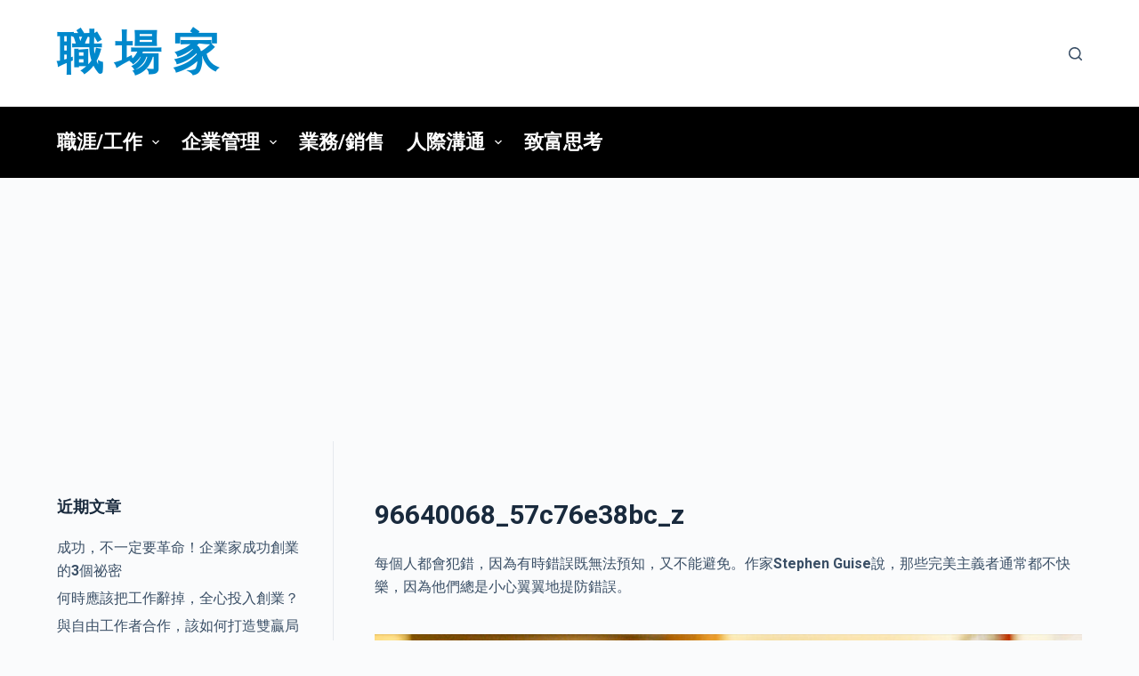

--- FILE ---
content_type: text/html; charset=UTF-8
request_url: https://tw.careerer.info/2015/07/08/7-common-but-stupid-workplace-mistakes-and-how-to-avoid-them/96640068_57c76e38bc_z/
body_size: 8597
content:

<!doctype html>
<html lang="zh-TW"
	prefix="og: https://ogp.me/ns#" >
<head>
	
	<meta charset="UTF-8">
	<meta name="viewport" content="width=device-width, initial-scale=1, maximum-scale=5, viewport-fit=cover">
	<link rel="profile" href="https://gmpg.org/xfn/11">

	<title>96640068_57c76e38bc_z | 職 場 家</title>

		<!-- All in One SEO 4.1.5.3 -->
		<meta name="description" content="每個人都會犯錯，因為有時錯誤既無法預知，又不能避免。作家Stephen Guise說，那些完美主義者通常都不快樂，因為他們總是小心翼翼地提防錯誤。" />
		<meta name="robots" content="max-image-preview:large" />
		<meta property="og:locale" content="zh_TW" />
		<meta property="og:site_name" content="職 場 家 |" />
		<meta property="og:type" content="article" />
		<meta property="og:title" content="96640068_57c76e38bc_z | 職 場 家" />
		<meta property="og:description" content="每個人都會犯錯，因為有時錯誤既無法預知，又不能避免。作家Stephen Guise說，那些完美主義者通常都不快樂，因為他們總是小心翼翼地提防錯誤。" />
		<meta property="article:published_time" content="2015-07-08T06:53:01+00:00" />
		<meta property="article:modified_time" content="2015-07-25T06:02:26+00:00" />
		<meta name="twitter:card" content="summary" />
		<meta name="twitter:domain" content="tw.careerer.info" />
		<meta name="twitter:title" content="96640068_57c76e38bc_z | 職 場 家" />
		<meta name="twitter:description" content="每個人都會犯錯，因為有時錯誤既無法預知，又不能避免。作家Stephen Guise說，那些完美主義者通常都不快樂，因為他們總是小心翼翼地提防錯誤。" />
		<script type="application/ld+json" class="aioseo-schema">
			{"@context":"https:\/\/schema.org","@graph":[{"@type":"WebSite","@id":"https:\/\/tw.careerer.info\/#website","url":"https:\/\/tw.careerer.info\/","name":"\u8077 \u5834 \u5bb6","inLanguage":"zh-TW","publisher":{"@id":"https:\/\/tw.careerer.info\/#organization"}},{"@type":"Organization","@id":"https:\/\/tw.careerer.info\/#organization","name":"\u8077 \u5834 \u5bb6","url":"https:\/\/tw.careerer.info\/"},{"@type":"BreadcrumbList","@id":"https:\/\/tw.careerer.info\/2015\/07\/08\/7-common-but-stupid-workplace-mistakes-and-how-to-avoid-them\/96640068_57c76e38bc_z\/#breadcrumblist","itemListElement":[{"@type":"ListItem","@id":"https:\/\/tw.careerer.info\/#listItem","position":1,"item":{"@type":"WebPage","@id":"https:\/\/tw.careerer.info\/","name":"\u4e3b\u9801","url":"https:\/\/tw.careerer.info\/"},"nextItem":"https:\/\/tw.careerer.info\/2015\/07\/08\/7-common-but-stupid-workplace-mistakes-and-how-to-avoid-them\/96640068_57c76e38bc_z\/#listItem"},{"@type":"ListItem","@id":"https:\/\/tw.careerer.info\/2015\/07\/08\/7-common-but-stupid-workplace-mistakes-and-how-to-avoid-them\/96640068_57c76e38bc_z\/#listItem","position":2,"item":{"@type":"WebPage","@id":"https:\/\/tw.careerer.info\/2015\/07\/08\/7-common-but-stupid-workplace-mistakes-and-how-to-avoid-them\/96640068_57c76e38bc_z\/","name":"96640068_57c76e38bc_z","description":"\u6bcf\u500b\u4eba\u90fd\u6703\u72af\u932f\uff0c\u56e0\u70ba\u6709\u6642\u932f\u8aa4\u65e2\u7121\u6cd5\u9810\u77e5\uff0c\u53c8\u4e0d\u80fd\u907f\u514d\u3002\u4f5c\u5bb6Stephen Guise\u8aaa\uff0c\u90a3\u4e9b\u5b8c\u7f8e\u4e3b\u7fa9\u8005\u901a\u5e38\u90fd\u4e0d\u5feb\u6a02\uff0c\u56e0\u70ba\u4ed6\u5011\u7e3d\u662f\u5c0f\u5fc3\u7ffc\u7ffc\u5730\u63d0\u9632\u932f\u8aa4\u3002","url":"https:\/\/tw.careerer.info\/2015\/07\/08\/7-common-but-stupid-workplace-mistakes-and-how-to-avoid-them\/96640068_57c76e38bc_z\/"},"previousItem":"https:\/\/tw.careerer.info\/#listItem"}]},{"@type":"Person","@id":"https:\/\/tw.careerer.info\/author\/jenny\/#author","url":"https:\/\/tw.careerer.info\/author\/jenny\/","name":"\u8077\u5834\u5bb6\u7de8\u8f2f","image":{"@type":"ImageObject","@id":"https:\/\/tw.careerer.info\/2015\/07\/08\/7-common-but-stupid-workplace-mistakes-and-how-to-avoid-them\/96640068_57c76e38bc_z\/#authorImage","url":"https:\/\/secure.gravatar.com\/avatar\/a4127d1264986ba88e1c39baa054898f?s=96&d=mm&r=g","width":96,"height":96,"caption":"\u8077\u5834\u5bb6\u7de8\u8f2f"}},{"@type":"ItemPage","@id":"https:\/\/tw.careerer.info\/2015\/07\/08\/7-common-but-stupid-workplace-mistakes-and-how-to-avoid-them\/96640068_57c76e38bc_z\/#itempage","url":"https:\/\/tw.careerer.info\/2015\/07\/08\/7-common-but-stupid-workplace-mistakes-and-how-to-avoid-them\/96640068_57c76e38bc_z\/","name":"96640068_57c76e38bc_z | \u8077 \u5834 \u5bb6","description":"\u6bcf\u500b\u4eba\u90fd\u6703\u72af\u932f\uff0c\u56e0\u70ba\u6709\u6642\u932f\u8aa4\u65e2\u7121\u6cd5\u9810\u77e5\uff0c\u53c8\u4e0d\u80fd\u907f\u514d\u3002\u4f5c\u5bb6Stephen Guise\u8aaa\uff0c\u90a3\u4e9b\u5b8c\u7f8e\u4e3b\u7fa9\u8005\u901a\u5e38\u90fd\u4e0d\u5feb\u6a02\uff0c\u56e0\u70ba\u4ed6\u5011\u7e3d\u662f\u5c0f\u5fc3\u7ffc\u7ffc\u5730\u63d0\u9632\u932f\u8aa4\u3002","inLanguage":"zh-TW","isPartOf":{"@id":"https:\/\/tw.careerer.info\/#website"},"breadcrumb":{"@id":"https:\/\/tw.careerer.info\/2015\/07\/08\/7-common-but-stupid-workplace-mistakes-and-how-to-avoid-them\/96640068_57c76e38bc_z\/#breadcrumblist"},"author":"https:\/\/tw.careerer.info\/author\/jenny\/#author","creator":"https:\/\/tw.careerer.info\/author\/jenny\/#author","datePublished":"2015-07-08T06:53:01+08:00","dateModified":"2015-07-25T06:02:26+08:00"}]}
		</script>
		<!-- All in One SEO -->

<link rel='dns-prefetch' href='//fonts.googleapis.com' />
<link rel='dns-prefetch' href='//s.w.org' />
<link rel="alternate" type="application/rss+xml" title="訂閱《職 場 家》&raquo; 資訊提供" href="https://tw.careerer.info/feed/" />
<link rel="alternate" type="application/rss+xml" title="訂閱《職 場 家》&raquo; 留言的資訊提供" href="https://tw.careerer.info/comments/feed/" />
<link rel="alternate" type="application/rss+xml" title="訂閱《職 場 家 》&raquo;〈96640068_57c76e38bc_z〉留言的資訊提供" href="https://tw.careerer.info/2015/07/08/7-common-but-stupid-workplace-mistakes-and-how-to-avoid-them/96640068_57c76e38bc_z/feed/" />
<link rel='stylesheet' id='blocksy-dynamic-global-css'  href='https://tw.careerer.info/wp-content/uploads/blocksy/css/global.css?ver=54062' media='all' />
<link rel='stylesheet' id='wp-block-library-css'  href='https://tw.careerer.info/wp-includes/css/dist/block-library/style.min.css?ver=d5783027d21fa4d260090b9676d5a753' media='all' />
<link rel='stylesheet' id='blocksy-fonts-font-source-google-css'  href='https://fonts.googleapis.com/css2?family=Roboto:wght@700&#038;display=swap' media='all' />
<link rel='stylesheet' id='ct-main-styles-css'  href='https://tw.careerer.info/wp-content/themes/blocksy/static/bundle/main.min.css?ver=1.8.6.5' media='all' />
<link rel='stylesheet' id='ct-page-title-styles-css'  href='https://tw.careerer.info/wp-content/themes/blocksy/static/bundle/page-title.min.css?ver=1.8.6.5' media='all' />
<link rel='stylesheet' id='ct-sidebar-styles-css'  href='https://tw.careerer.info/wp-content/themes/blocksy/static/bundle/sidebar.min.css?ver=1.8.6.5' media='all' />
<link rel='stylesheet' id='ct-comments-styles-css'  href='https://tw.careerer.info/wp-content/themes/blocksy/static/bundle/comments.min.css?ver=1.8.6.5' media='all' />

			<!-- Google Analytics -->
			<script>
			(function(i,s,o,g,r,a,m){i['GoogleAnalyticsObject']=r;i[r]=i[r]||function(){
			(i[r].q=i[r].q||[]).push(arguments)},i[r].l=1*new Date();a=s.createElement(o),
			m=s.getElementsByTagName(o)[0];a.async=1;a.src=g;m.parentNode.insertBefore(a,m)
			})(window,document,'script','https://www.google-analytics.com/analytics.js','ga');
			ga('create', 'UA-29155073-6', 'auto');
			ga('send', 'pageview');
						</script>
			<!-- End Google Analytics -->

			<link rel="https://api.w.org/" href="https://tw.careerer.info/wp-json/" /><link rel="alternate" type="application/json" href="https://tw.careerer.info/wp-json/wp/v2/media/369" /><link rel="EditURI" type="application/rsd+xml" title="RSD" href="https://tw.careerer.info/xmlrpc.php?rsd" />
<link rel="wlwmanifest" type="application/wlwmanifest+xml" href="https://tw.careerer.info/wp-includes/wlwmanifest.xml" /> 

<link rel='shortlink' href='https://tw.careerer.info/?p=369' />
<link rel="alternate" type="application/json+oembed" href="https://tw.careerer.info/wp-json/oembed/1.0/embed?url=https%3A%2F%2Ftw.careerer.info%2F2015%2F07%2F08%2F7-common-but-stupid-workplace-mistakes-and-how-to-avoid-them%2F96640068_57c76e38bc_z%2F" />
<link rel="alternate" type="text/xml+oembed" href="https://tw.careerer.info/wp-json/oembed/1.0/embed?url=https%3A%2F%2Ftw.careerer.info%2F2015%2F07%2F08%2F7-common-but-stupid-workplace-mistakes-and-how-to-avoid-them%2F96640068_57c76e38bc_z%2F&#038;format=xml" />
<script type="text/javascript">
(function(url){
	if(/(?:Chrome\/26\.0\.1410\.63 Safari\/537\.31|WordfenceTestMonBot)/.test(navigator.userAgent)){ return; }
	var addEvent = function(evt, handler) {
		if (window.addEventListener) {
			document.addEventListener(evt, handler, false);
		} else if (window.attachEvent) {
			document.attachEvent('on' + evt, handler);
		}
	};
	var removeEvent = function(evt, handler) {
		if (window.removeEventListener) {
			document.removeEventListener(evt, handler, false);
		} else if (window.detachEvent) {
			document.detachEvent('on' + evt, handler);
		}
	};
	var evts = 'contextmenu dblclick drag dragend dragenter dragleave dragover dragstart drop keydown keypress keyup mousedown mousemove mouseout mouseover mouseup mousewheel scroll'.split(' ');
	var logHuman = function() {
		if (window.wfLogHumanRan) { return; }
		window.wfLogHumanRan = true;
		var wfscr = document.createElement('script');
		wfscr.type = 'text/javascript';
		wfscr.async = true;
		wfscr.src = url + '&r=' + Math.random();
		(document.getElementsByTagName('head')[0]||document.getElementsByTagName('body')[0]).appendChild(wfscr);
		for (var i = 0; i < evts.length; i++) {
			removeEvent(evts[i], logHuman);
		}
	};
	for (var i = 0; i < evts.length; i++) {
		addEvent(evts[i], logHuman);
	}
})('//tw.careerer.info/?wordfence_lh=1&hid=81116B80DCA217A6AC3650E94630898E');
</script><meta property="og:title" content="96640068_57c76e38bc_z" />
<meta property="og:type" content="article" />
<meta property="og:url" content="https://tw.careerer.info/2015/07/08/7-common-but-stupid-workplace-mistakes-and-how-to-avoid-them/96640068_57c76e38bc_z/" />
<meta property="og:description" content="每個人都會犯錯，因為有時錯誤既無法預知，又不能避免。作家Stephen Guise說，那些完美主義者通常都不快樂，因為他們總是小心翼翼地提防錯誤。" />
<meta property="og:site_name" content="職 場 家" />
<meta property="og:locale" content="zh_tw" />
<noscript><link rel='stylesheet' href='https://tw.careerer.info/wp-content/themes/blocksy/static/bundle/no-scripts.min.css' type='text/css' /></noscript>
		
	
	<meta name="google-site-verification" content="Xckckx3VlaLhZL9QUgfF6Vv5MuavIwwHGYPi7gAF3Dw" />
	
	
	
</head>

<body class="attachment attachment-template-default single single-attachment postid-369 attachmentid-369 attachment-jpeg wp-embed-responsive ct-loading" data-link="type-2" data-prefix="single_page" data-header="type-1" data-footer="type-1" itemscope="itemscope" itemtype="https://schema.org/Blog" >

<a class="skip-link show-on-focus" href="#main">
	跳至主要內容</a>


<div id="main-container">
	<header id="header" class="ct-header" data-id="type-1" itemscope="" itemtype="https://schema.org/WPHeader" ><div data-device="desktop" ><div data-row="middle" data-column-set="2" ><div class="ct-container" ><div data-column="start" data-placements="1" ><div data-items="primary" >
<div	class="site-branding"
	data-id="logo" 		itemscope="itemscope" itemtype="https://schema.org/Organization" >

	
			<div class="site-title-container">
							<span class="site-title " itemprop="name" >
					<a href="https://tw.careerer.info/" rel="home" itemprop="url" >
						職 場 家					</a>
				</span>
			
					</div>
	  </div>

</div></div><div data-column="end" data-placements="1" ><div data-items="primary" >
<a href="#search-modal"
	class="ct-header-search "
	aria-label="搜尋"
	data-label="left"
	data-id="search" >

	<span class="ct-label ct-hidden-sm ct-hidden-md ct-hidden-lg">搜尋</span>

	<svg class="ct-icon" width="15" height="15" viewBox="0 0 15 15" aria-label="Search header icon">
		<path d="M14.8,13.7L12,11c0.9-1.2,1.5-2.6,1.5-4.2c0-3.7-3-6.8-6.8-6.8S0,3,0,6.8s3,6.8,6.8,6.8c1.6,0,3.1-0.6,4.2-1.5l2.8,2.8c0.1,0.1,0.3,0.2,0.5,0.2s0.4-0.1,0.5-0.2C15.1,14.5,15.1,14,14.8,13.7z M1.5,6.8c0-2.9,2.4-5.2,5.2-5.2S12,3.9,12,6.8S9.6,12,6.8,12S1.5,9.6,1.5,6.8z"/>
	</svg>
</a>
</div></div></div></div><div data-row="bottom" data-column-set="1" ><div class="ct-container" ><div data-column="start" data-placements="1" ><div data-items="primary" >
<nav
	id="header-menu-1"
	class="header-menu-1"
	data-id="menu" 	data-menu="type-1"
	data-dropdown="type-1:simple"		data-responsive="no"	itemscope="" itemtype="http://schema.org/SiteNavigationElement" >

	<ul id="menu-%e5%88%86%e9%a1%9e%e9%81%b8%e5%96%ae" class="menu"><li id="menu-item-14" class="menu-item menu-item-type-taxonomy menu-item-object-category menu-item-has-children menu-item-14 animated-submenu"><a href="https://tw.careerer.info/category/career-job/" class="ct-menu-link">職涯/工作<span class="child-indicator" tabindex="0" role="button" aria-label="選單下拉指示器"><svg width="8" height="8" viewBox="0 0 15 15" aria-label="選單下拉圖示"><path d="M2.1,3.2l5.4,5.4l5.4-5.4L15,4.3l-7.5,7.5L0,4.3L2.1,3.2z"/></svg></span></a>
<ul class="sub-menu">
	<li id="menu-item-552" class="menu-item menu-item-type-taxonomy menu-item-object-category menu-item-552"><a href="https://tw.careerer.info/category/career-job/workplace/" class="ct-menu-link">職場</a></li>
	<li id="menu-item-62" class="menu-item menu-item-type-taxonomy menu-item-object-category menu-item-62"><a href="https://tw.careerer.info/category/career-job/working-technics/" class="ct-menu-link">工作技巧</a></li>
	<li id="menu-item-125" class="menu-item menu-item-type-taxonomy menu-item-object-category menu-item-125"><a href="https://tw.careerer.info/category/career-job/time-management/" class="ct-menu-link">時間管理</a></li>
	<li id="menu-item-367" class="menu-item menu-item-type-taxonomy menu-item-object-category menu-item-367"><a href="https://tw.careerer.info/category/career-job/speech-presentation/" class="ct-menu-link">演講/簡報</a></li>
	<li id="menu-item-1585" class="menu-item menu-item-type-taxonomy menu-item-object-category menu-item-1585"><a href="https://tw.careerer.info/category/career-job/happylosophy/" class="ct-menu-link">快樂學</a></li>
	<li id="menu-item-108" class="menu-item menu-item-type-taxonomy menu-item-object-category menu-item-108"><a href="https://tw.careerer.info/category/career-job/startup/" class="ct-menu-link">創業</a></li>
</ul>
</li>
<li id="menu-item-41" class="menu-item menu-item-type-taxonomy menu-item-object-category menu-item-has-children menu-item-41 animated-submenu"><a href="https://tw.careerer.info/category/business-administration/" class="ct-menu-link">企業管理<span class="child-indicator" tabindex="0" role="button" aria-label="選單下拉指示器"><svg width="8" height="8" viewBox="0 0 15 15" aria-label="選單下拉圖示"><path d="M2.1,3.2l5.4,5.4l5.4-5.4L15,4.3l-7.5,7.5L0,4.3L2.1,3.2z"/></svg></span></a>
<ul class="sub-menu">
	<li id="menu-item-82" class="menu-item menu-item-type-taxonomy menu-item-object-category menu-item-82"><a href="https://tw.careerer.info/category/business-administration/success-management/" class="ct-menu-link">成功學</a></li>
	<li id="menu-item-181" class="menu-item menu-item-type-taxonomy menu-item-object-category menu-item-181"><a href="https://tw.careerer.info/category/business-administration/strategy-management/" class="ct-menu-link">策略管理</a></li>
	<li id="menu-item-566" class="menu-item menu-item-type-taxonomy menu-item-object-category menu-item-566"><a href="https://tw.careerer.info/category/business-administration/psychology/" class="ct-menu-link">心理學</a></li>
	<li id="menu-item-136" class="menu-item menu-item-type-taxonomy menu-item-object-category menu-item-136"><a href="https://tw.careerer.info/category/business-administration/customer-service-management/" class="ct-menu-link">顧客關係管理</a></li>
	<li id="menu-item-42" class="menu-item menu-item-type-taxonomy menu-item-object-category menu-item-42"><a href="https://tw.careerer.info/category/business-administration/marketing-strategy/" class="ct-menu-link">行銷策略</a></li>
	<li id="menu-item-50" class="menu-item menu-item-type-taxonomy menu-item-object-category menu-item-50"><a href="https://tw.careerer.info/category/business-administration/leadership/" class="ct-menu-link">領導與統御</a></li>
</ul>
</li>
<li id="menu-item-31" class="menu-item menu-item-type-taxonomy menu-item-object-category menu-item-31"><a href="https://tw.careerer.info/category/career-job/sales-sell/" class="ct-menu-link">業務/銷售</a></li>
<li id="menu-item-34977" class="menu-item menu-item-type-taxonomy menu-item-object-category menu-item-has-children menu-item-34977 animated-submenu"><a href="https://tw.careerer.info/category/relationships-communication/" class="ct-menu-link">人際溝通<span class="child-indicator" tabindex="0" role="button" aria-label="選單下拉指示器"><svg width="8" height="8" viewBox="0 0 15 15" aria-label="選單下拉圖示"><path d="M2.1,3.2l5.4,5.4l5.4-5.4L15,4.3l-7.5,7.5L0,4.3L2.1,3.2z"/></svg></span></a>
<ul class="sub-menu">
	<li id="menu-item-34978" class="menu-item menu-item-type-taxonomy menu-item-object-category menu-item-34978"><a href="https://tw.careerer.info/category/relationships-communication/people-relationships/" class="ct-menu-link">人際關係</a></li>
	<li id="menu-item-34979" class="menu-item menu-item-type-taxonomy menu-item-object-category menu-item-34979"><a href="https://tw.careerer.info/category/relationships-communication/communications/" class="ct-menu-link">溝通學</a></li>
	<li id="menu-item-34980" class="menu-item menu-item-type-taxonomy menu-item-object-category menu-item-34980"><a href="https://tw.careerer.info/category/relationships-communication/workplace-relationships/" class="ct-menu-link">職場關係</a></li>
	<li id="menu-item-34981" class="menu-item menu-item-type-taxonomy menu-item-object-category menu-item-34981"><a href="https://tw.careerer.info/category/relationships-communication/negotiation/" class="ct-menu-link">談判技巧/協商</a></li>
</ul>
</li>
<li id="menu-item-107" class="menu-item menu-item-type-taxonomy menu-item-object-category menu-item-107"><a href="https://tw.careerer.info/category/rich-thinking/" class="ct-menu-link">致富思考</a></li>
</ul></nav>

</div></div></div></div></div><div data-device="mobile" ><div data-row="middle" data-column-set="2" ><div class="ct-container" ><div data-column="start" data-placements="1" ><div data-items="primary" >
<div	class="site-branding"
	data-id="logo" 		itemscope="itemscope" itemtype="https://schema.org/Organization" >

	
			<div class="site-title-container">
							<span class="site-title " itemprop="name" >
					<a href="https://tw.careerer.info/" rel="home" itemprop="url" >
						職 場 家					</a>
				</span>
			
					</div>
	  </div>

</div></div><div data-column="end" data-placements="1" ><div data-items="primary" >
<a
	href="#offcanvas"
	class="ct-header-trigger"
	data-design="simple"
	data-label="right"
	aria-label="選單"
	data-id="trigger" >

	<span class="ct-label ct-hidden-sm ct-hidden-md ct-hidden-lg">選單</span>

	<svg
		class="ct-trigger ct-icon"
		width="18" height="14" viewBox="0 0 18 14"
		aria-label="滑出選單切換圖示"
		data-type="type-1">

		<rect y="0.00" width="18" height="1.7" rx="1"/>
		<rect y="6.15" width="18" height="1.7" rx="1"/>
		<rect y="12.3" width="18" height="1.7" rx="1"/>
	</svg>

</a>
</div></div></div></div></div></header>
	<main id="main" class="site-main hfeed" itemscope="itemscope" itemtype="https://schema.org/CreativeWork" >

		<div class='code-block code-block-3' style='margin: 8px auto; text-align: center; display: block; clear: both;'>
<div>
<script async src="https://pagead2.googlesyndication.com/pagead/js/adsbygoogle.js?client=ca-pub-9034560078852597"
     crossorigin="anonymous"></script>
<!-- careerer_singlepost_topbanner -->
<ins class="adsbygoogle"
     style="display:block"
     data-ad-client="ca-pub-9034560078852597"
     data-ad-slot="7911485666"
     data-ad-format="auto"
     data-full-width-responsive="true"></ins>
<script>
     (adsbygoogle = window.adsbygoogle || []).push({});
</script>
</div></div>

	<div
		class="ct-container"
		data-sidebar="left"				data-vertical-spacing="top:bottom">

		
		
	<article
		id="post-369"
		class="post-369 attachment type-attachment status-inherit hentry">

		
<div class="hero-section" data-type="type-1" >
	<header class="entry-header">
		<h1 class="page-title" title="96640068_57c76e38bc_z" itemprop="headline" >96640068_57c76e38bc_z</h1>
	<div class="page-description ct-hidden-sm">
		每個人都會犯錯，因為有時錯誤既無法預知，又不能避免。作家Stephen Guise說，那些完美主義者通常都不快樂，因為他們總是小心翼翼地提防錯誤。	</div>

		</header>
</div>

		
		
		<div class="entry-content">
								<figure class="entry-attachment wp-block-image">
						<a class="ct-image-container" href="https://tw.careerer.info/wp-content/uploads/2015/07/96640068_57c76e38bc_z.jpg"><img width="640" height="426" src="https://tw.careerer.info/wp-content/uploads/2015/07/96640068_57c76e38bc_z.jpg" class="attachment-full size-full wp-post-image" alt="" loading="lazy" srcset="https://tw.careerer.info/wp-content/uploads/2015/07/96640068_57c76e38bc_z.jpg 640w, https://tw.careerer.info/wp-content/uploads/2015/07/96640068_57c76e38bc_z-300x200.jpg 300w, https://tw.careerer.info/wp-content/uploads/2015/07/96640068_57c76e38bc_z-451x300.jpg 451w" sizes="(max-width: 640px) 100vw, 640px" data-object-fit="~" itemprop="image" /><span class="ct-ratio" style="padding-bottom: 66.6%"></span></a>
						<figcaption class="wp-caption-text"><p>每個人都會犯錯，因為有時錯誤既無法預知，又不能避免。作家Stephen Guise說，那些完美主義者通常都不快樂，因為他們總是小心翼翼地提防錯誤。</p>
</figcaption>
					</figure>
						</div>

		
		
		
		
	</article>

	
		
	<aside
		class="ct-hidden-sm ct-hidden-md"		data-type="type-3"
		id="sidebar"
				itemtype="https://schema.org/WPSideBar" itemscope="itemscope" >

		
		<div
			class="ct-sidebar" data-sticky="sidebar"			>
			
			
		<div class="ct-widget widget_recent_entries" id="recent-posts-2">
		<h2 class="widget-title">近期文章</h2>
		<ul>
											<li>
					<a href="https://tw.careerer.info/2018/08/05/4-factors-that-define-startup-success/">成功，不一定要革命！企業家成功創業的3個祕密</a>
									</li>
											<li>
					<a href="https://tw.careerer.info/2018/08/05/a-15-year-study-of-5000-entrepreneurs-finally-answers-the-question-is-it-better-to-quit-your-day-job-or-keep-it/">何時應該把工作辭掉，全心投入創業？</a>
									</li>
											<li>
					<a href="https://tw.careerer.info/2018/08/05/5-ways-to-maximize-your-relationship-with-freelancers/">與自由工作者合作，該如何打造雙贏局面？</a>
									</li>
											<li>
					<a href="https://tw.careerer.info/2018/07/22/7-ways-to-always-leave-work-happy/">想成為快樂工作者？只需要這簡單6步驟</a>
									</li>
											<li>
					<a href="https://tw.careerer.info/2018/07/22/3-ways-to-build-loyalty-with-your-customers/">除了吸引顧客，你還需要做這件事情</a>
									</li>
											<li>
					<a href="https://tw.careerer.info/2018/07/22/how-to-be-an-interesting-person/">想成為一個幽默風趣的人？你只要知道這3個訣竅</a>
									</li>
											<li>
					<a href="https://tw.careerer.info/2018/07/22/are-co-working-spaces-for-you-here-are-4-questions-you-need-to-ask-yourself/">自由工作者的新選擇─共同工作空間(Co-Working Spaces)</a>
									</li>
											<li>
					<a href="https://tw.careerer.info/2018/07/22/the-no-1-mistake-people-make-when-handling-tough-conversations/">為何出色的演說家不需要講稿就可以上臺？</a>
									</li>
											<li>
					<a href="https://tw.careerer.info/2018/07/22/these-are-the-5-qualities-every-good-leader-shares/">傑出領導者都擁有這5個特質</a>
									</li>
											<li>
					<a href="https://tw.careerer.info/2018/06/25/why-your-kid-going-into-the-trades-is-a-really-good-idea/">大學沒教你的事─為什麼你該進入這些行業就業？</a>
									</li>
					</ul>

		</div>
					</div>

			</aside>

	
			</div>


				<div class="ct-comments-container">
			<div class="ct-container-narrow">
		
				

<div class="ct-comments" id="comments">
	
	
		<div id="respond" class="comment-respond">
		<h2 id="reply-title" class="comment-reply-title">發佈留言<span class="ct-cancel-reply"><a rel="nofollow" id="cancel-comment-reply-link" href="/2015/07/08/7-common-but-stupid-workplace-mistakes-and-how-to-avoid-them/96640068_57c76e38bc_z/#respond" style="display:none;">取消回覆</a></span></h2><form action="https://tw.careerer.info/wp-comments-post.php" method="post" id="commentform" class="comment-form has-website-field"><p class="comment-form-field-input-author">
				<label for="author">名稱 <b class="required">&nbsp;*</b></label>
				<input id="author" name="author" type="text" value="" size="30" aria-required='true' />
			</p>
<p class="comment-form-field-input-email">
				<label for="email">電子郵件 <b class="required">&nbsp;*</b></label>
				<input id="email" name="email" type="text" value="" size="30" aria-required='true' />
			</p>
<p class="comment-form-field-input-url">
			<label for="url">網站</label>
			<input id="url" name="url" type="text" value="" size="30" />
		</p>

<p class="comment-form-field-textarea">
			<label for="comment">新增留言</label>
			<textarea id="comment" name="comment" cols="45" rows="8" aria-required="true"></textarea>
		</p><p class="comment-form-cookies-consent"><input id="wp-comment-cookies-consent" name="wp-comment-cookies-consent" type="checkbox" value="yes" /><label for="wp-comment-cookies-consent">在瀏覽器儲存我的名字, 電子郵件和網站以備下次留言時使用.</label></p><p class="form-submit"><button type="submit" name="submit" id="submit" class="submit" value="發佈留言">發佈留言</button> <input type='hidden' name='comment_post_ID' value='369' id='comment_post_ID' />
<input type='hidden' name='comment_parent' id='comment_parent' value='0' />
</p></form>	</div><!-- #respond -->
	
	
</div>


					</div>
		</div>
		
		</main>

	<footer class="ct-footer" data-id="type-1" itemscope="" itemtype="https://schema.org/WPFooter" ><div data-row="bottom" ><div class="ct-container" ><div data-column="widget-area-4" ><div class="ct-widget widget_block" id="block-3"><div>友站連結：<a target="_blank" href="https://tw.englisher.info/" rel="noopener noreferrer">全民學英文</a> | <a style="" target="_blank" href="https://www.techrabbit.biz/" rel="noopener noreferrer">科技兔</a> | <a target="_blank" href="https://www.knowledger.info/" rel="noopener noreferrer">知識家</a> </div></div></div><div data-column="ghost"></div><div data-column="copyright" >
<div
	class="ct-footer-copyright"
	data-id="copyright" >

	<p>版權所有 © 2026 職 場 家 </p></div>
</div></div></div></footer></div>

<div class="ct-drawer-canvas">
		<div id="search-modal" class="ct-panel" data-behaviour="modal">
			<div class="ct-panel-actions">
				<span class="ct-close-button">
					<svg class="ct-icon" width="12" height="12" viewBox="0 0 15 15">
						<path d="M1 15a1 1 0 01-.71-.29 1 1 0 010-1.41l5.8-5.8-5.8-5.8A1 1 0 011.7.29l5.8 5.8 5.8-5.8a1 1 0 011.41 1.41l-5.8 5.8 5.8 5.8a1 1 0 01-1.41 1.41l-5.8-5.8-5.8 5.8A1 1 0 011 15z"/>
					</svg>
				</span>
			</div>

			<div class="ct-panel-content">
				

<form
	role="search" method="get"
	class="search-form"
	action="https://tw.careerer.info"
	data-live-results="thumbs">

	<input type="search" class="modal-field" placeholder="搜尋" value="" name="s" autocomplete="off" title="搜尋輸入" />

	<button class="search-submit" aria-label="搜尋按鈕">
		<svg class="ct-icon" width="15" height="15" viewBox="0 0 15 15" aria-label="搜尋圖示">
			<path d="M14.8,13.7L12,11c0.9-1.2,1.5-2.6,1.5-4.2c0-3.7-3-6.8-6.8-6.8S0,3,0,6.8s3,6.8,6.8,6.8c1.6,0,3.1-0.6,4.2-1.5l2.8,2.8c0.1,0.1,0.3,0.2,0.5,0.2s0.4-0.1,0.5-0.2C15.1,14.5,15.1,14,14.8,13.7z M1.5,6.8c0-2.9,2.4-5.2,5.2-5.2S12,3.9,12,6.8S9.6,12,6.8,12S1.5,9.6,1.5,6.8z"/>
		</svg>

		<span data-loader="circles"><span></span><span></span><span></span></span>
	</button>

	
			<input type="hidden" name="ct_post_type" value="post:page">
	
</form>


			</div>
		</div>

		<div id="offcanvas" class="ct-panel ct-header" data-behaviour="right-side" ><div class="ct-panel-inner">
		<div class="ct-panel-actions">
			<span class="ct-close-button">
				<svg class="ct-icon" width="12" height="12" viewBox="0 0 15 15">
					<path d="M1 15a1 1 0 01-.71-.29 1 1 0 010-1.41l5.8-5.8-5.8-5.8A1 1 0 011.7.29l5.8 5.8 5.8-5.8a1 1 0 011.41 1.41l-5.8 5.8 5.8 5.8a1 1 0 01-1.41 1.41l-5.8-5.8-5.8 5.8A1 1 0 011 15z"/>
				</svg>
			</span>
		</div>
		<div class="ct-panel-content" data-device="desktop" ></div><div class="ct-panel-content" data-device="mobile" >
<nav class="mobile-menu" data-id="mobile-menu" data-type="type-1:interactive" >
	<ul><li class="page_item page-item-2"><a href="https://tw.careerer.info/sample-page/">範例頁面</a></li></ul></nav>
</div></div></div></div><script id='ct-scripts-js-extra'>
var ct_localizations = {"ajax_url":"https:\/\/tw.careerer.info\/wp-admin\/admin-ajax.php","nonce":"35b5a0fc9f","public_url":"https:\/\/tw.careerer.info\/wp-content\/themes\/blocksy\/static\/bundle\/","rest_url":"https:\/\/tw.careerer.info\/wp-json\/","search_url":"https:\/\/tw.careerer.info\/search\/QUERY_STRING\/","show_more_text":"\u986f\u793a\u66f4\u591a","more_text":"\u66f4\u591a","dynamic_js_chunks":[{"id":"blocksy_account","selector":".ct-header-account[href*=\"account-modal\"], .must-log-in a","url":"https:\/\/tw.careerer.info\/wp-content\/plugins\/blocksy-companion\/static\/bundle\/account.js","trigger":"click"},{"id":"blocksy_dark_mode","selector":"[data-id=\"dark-mode-switcher\"]","url":"https:\/\/tw.careerer.info\/wp-content\/plugins\/blocksy-companion\/static\/bundle\/dark-mode.js","trigger":"click"},{"id":"blocksy_sticky_header","selector":"header [data-sticky]","url":"https:\/\/tw.careerer.info\/wp-content\/plugins\/blocksy-companion\/static\/bundle\/sticky.js"}],"dynamic_styles":{"lazy_load":"https:\/\/tw.careerer.info\/wp-content\/themes\/blocksy\/static\/bundle\/lazy-load.min.css","search_lazy":"https:\/\/tw.careerer.info\/wp-content\/themes\/blocksy\/static\/bundle\/search-lazy.min.css"},"dynamic_styles_selectors":[{"selector":".ct-panel","url":"https:\/\/tw.careerer.info\/wp-content\/themes\/blocksy\/static\/bundle\/off-canvas.min.css"}]};
</script>
<script src='https://tw.careerer.info/wp-content/themes/blocksy/static/bundle/main.js?ver=1.8.6.5' id='ct-scripts-js'></script>
<script src='https://tw.careerer.info/wp-includes/js/comment-reply.min.js?ver=d5783027d21fa4d260090b9676d5a753' id='comment-reply-js'></script>
<script src='https://tw.careerer.info/wp-includes/js/wp-embed.min.js?ver=d5783027d21fa4d260090b9676d5a753' id='wp-embed-js'></script>

</body>
</html>


--- FILE ---
content_type: text/html; charset=utf-8
request_url: https://www.google.com/recaptcha/api2/aframe
body_size: 265
content:
<!DOCTYPE HTML><html><head><meta http-equiv="content-type" content="text/html; charset=UTF-8"></head><body><script nonce="5Ue9gwBpt15IilclelHJFQ">/** Anti-fraud and anti-abuse applications only. See google.com/recaptcha */ try{var clients={'sodar':'https://pagead2.googlesyndication.com/pagead/sodar?'};window.addEventListener("message",function(a){try{if(a.source===window.parent){var b=JSON.parse(a.data);var c=clients[b['id']];if(c){var d=document.createElement('img');d.src=c+b['params']+'&rc='+(localStorage.getItem("rc::a")?sessionStorage.getItem("rc::b"):"");window.document.body.appendChild(d);sessionStorage.setItem("rc::e",parseInt(sessionStorage.getItem("rc::e")||0)+1);localStorage.setItem("rc::h",'1768698126605');}}}catch(b){}});window.parent.postMessage("_grecaptcha_ready", "*");}catch(b){}</script></body></html>

--- FILE ---
content_type: text/css
request_url: https://tw.careerer.info/wp-content/themes/blocksy/static/bundle/comments.min.css?ver=1.8.6.5
body_size: 1339
content:
/**
 * Blocksy - v1.8.6.5
 * 
 * Copyright (c) 2021
 * Licensed GPLv2+
 */

.ct-comments{color:var(--color)}@media (min-width: 690px){.ct-has-avatar .ct-comment-content{-webkit-padding-start:70px;padding-inline-start:70px}}.ct-comments-title{--fontSize: 30px;--lineHeight: normal;margin-bottom:50px}@media (max-width: 689.98px){.ct-comment-list .children{--listIndent: 35px}}@media (min-width: 690px){.ct-comment-list .children{--listIndent: 70px}}.ct-comment-list .comment-respond{padding-bottom:50px}@media (min-width: 690px){.ct-comment-list .comment-respond{-webkit-padding-start:70px;padding-inline-start:70px}}.ct-comment-inner{padding-top:50px;padding-bottom:50px;border-top:1px solid var(--border-color)}.ct-comment-inner:not(.ct-has-reply-form):hover .comment-reply-link{color:#fff;background:var(--buttonInitialColor)}.ct-comment-inner:not(.ct-has-reply-form) .comment-reply-link:hover{background:var(--buttonHoverColor)}.ct-comment-meta{position:relative;margin-bottom:20px;--linkInitialColor: var(--color)}@media (min-width: 690px){.ct-comment-meta{display:flex;align-items:center}}.ct-comment-meta figure{position:absolute;left:0;border-radius:100%;max-width:var(--max-size, 50px);max-height:var(--max-size, 50px)}@media (max-width: 689.98px){.ct-comment-meta figure{--max-size: 40px}}@media (min-width: 690px){.ct-comment-meta figure{top:0}}@media (max-width: 689.98px){.ct-has-avatar .ct-comment-meta{-webkit-padding-start:50px;padding-inline-start:50px}}@media (min-width: 690px){.ct-has-avatar .ct-comment-meta{-webkit-padding-start:70px;padding-inline-start:70px}}.ct-comment-author{font-size:16px;margin-bottom:0}.ct-comment-meta-data{display:flex;flex-wrap:wrap;align-items:center;font-size:11px;font-weight:500;text-transform:uppercase}@media (min-width: 690px){.ct-comment-meta-data{-webkit-margin-start:auto;margin-inline-start:auto}}@media (max-width: 689.98px){.comment-edit-link{display:none}}.comment-edit-link:before{content:'/';margin-left:3px;margin-right:3px}.comment-reply-link{display:flex;align-items:center;height:25px;padding:0 10px;border-radius:3px;-webkit-margin-start:var(--margin-inline-start, 20px);margin-inline-start:var(--margin-inline-start, 20px);transition:color 0.12s cubic-bezier(0.455, 0.03, 0.515, 0.955),background 0.12s cubic-bezier(0.455, 0.03, 0.515, 0.955)}@media (max-width: 689.98px){.comment-reply-link{--margin-inline-start: auto}}#reply-title{--fontSize: 20px;display:flex;align-items:center;justify-content:space-between}#cancel-comment-reply-link{padding:0.5em 0.9em;font-size:11px;font-weight:500;text-transform:uppercase;border-radius:3px;color:var(--buttonTextInitialColor, #fff);background:var(--buttonInitialColor)}#cancel-comment-reply-link:hover{color:var(--buttonTextHoverColor, #fff);background:var(--buttonHoverColor)}.comment-respond:not(:only-child) .comment-reply-title{padding-top:40px;border-top:1px solid var(--border-color)}.comment-form{display:grid;grid-column-gap:20px;grid-row-gap:1.5em;--content-spacing: 0}@media (min-width: 690px){.comment-form{grid-template-columns:var(--grid-template-columns, repeat(2, 1fr))}.comment-form.has-website-field{--grid-template-columns: repeat(3, 1fr)}.comment-form>*{grid-column:var(--grid-column, 1/-1)}.comment-form [class*='comment-form-field-input']{display:flex;align-items:center;--grid-column: span 1}}.comment-form .required{color:#cc0000}[class*="comment-form-field"]{position:relative}[class*="comment-form-field"] label{position:absolute;display:flex;align-items:center;margin:0;cursor:text;color:var(--form-text-initial-color);height:var(--has-classic-forms, var(--form-field-height, 40px));padding:var(--has-classic-forms, var(--form-field-padding, 0 15px));opacity:1;visibility:visible;transition:opacity 0.15s cubic-bezier(0.455, 0.03, 0.515, 0.955),transform 0.15s cubic-bezier(0.455, 0.03, 0.515, 0.955),visibility 0.15s cubic-bezier(0.455, 0.03, 0.515, 0.955)}[class*='comment-form-field-textarea'] label{top:var(--has-classic-forms, 7px)}[class*="comment-form-field"]:focus-within label,[class*="comment-form-field"].ct-not-empty label{opacity:0;visibility:hidden;transform:translate3d(var(--labels-offset, 20px), 0, 0)}.comment-form-cookies-consent+.gdpr-confirm-policy{margin-top:-1em}.no-comments{padding:15px 20px;text-align:center;background:rgba(233,235,239,0.5);border-radius:2px}.ct-comments-navigation{display:flex;justify-content:space-between;padding-top:15px;margin-bottom:15px;border-top:1px solid var(--border-color)}
